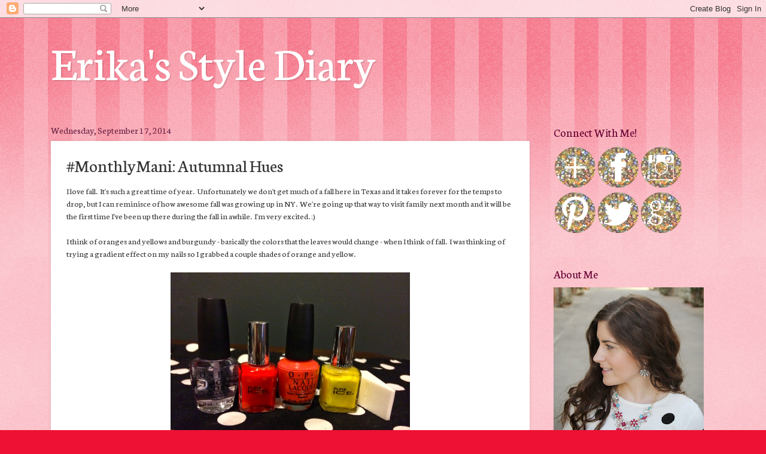

--- FILE ---
content_type: text/html; charset=UTF-8
request_url: https://erikasstylediary.blogspot.com/2014/09/monthlymani-autumnal-hues.html
body_size: 17581
content:
<!DOCTYPE html>
<html class='v2' dir='ltr' lang='en'>
<head>
<link href='https://www.blogger.com/static/v1/widgets/335934321-css_bundle_v2.css' rel='stylesheet' type='text/css'/>
<meta content='width=1100' name='viewport'/>
<meta content='text/html; charset=UTF-8' http-equiv='Content-Type'/>
<meta content='blogger' name='generator'/>
<link href='https://erikasstylediary.blogspot.com/favicon.ico' rel='icon' type='image/x-icon'/>
<link href='http://erikasstylediary.blogspot.com/2014/09/monthlymani-autumnal-hues.html' rel='canonical'/>
<link rel="alternate" type="application/atom+xml" title="Erika&#39;s Style Diary - Atom" href="https://erikasstylediary.blogspot.com/feeds/posts/default" />
<link rel="alternate" type="application/rss+xml" title="Erika&#39;s Style Diary - RSS" href="https://erikasstylediary.blogspot.com/feeds/posts/default?alt=rss" />
<link rel="service.post" type="application/atom+xml" title="Erika&#39;s Style Diary - Atom" href="https://www.blogger.com/feeds/6799768724274844661/posts/default" />

<link rel="alternate" type="application/atom+xml" title="Erika&#39;s Style Diary - Atom" href="https://erikasstylediary.blogspot.com/feeds/8576196194221474345/comments/default" />
<!--Can't find substitution for tag [blog.ieCssRetrofitLinks]-->
<link href='https://blogger.googleusercontent.com/img/b/R29vZ2xl/AVvXsEipmAB-uXR-5ib0_73Ha-GKX5plteOzZ6FvoT8ER-D0TtQWDVR_k_LGkqpACQMa0co12NLRINase_uMuEYhd0IOA92HJCtIcGXfzTtmxtGtowIcSj0YsfsnbWLLTSmzXaWg9D85xrTIpNct/s1600/IMG_2492.jpg' rel='image_src'/>
<meta content='http://erikasstylediary.blogspot.com/2014/09/monthlymani-autumnal-hues.html' property='og:url'/>
<meta content='#MonthlyMani: Autumnal Hues' property='og:title'/>
<meta content='I love fall.  It&#39;s such a great time of year.  Unfortunately we don&#39;t get much of a fall here in Texas and it takes forever for the temps to...' property='og:description'/>
<meta content='https://blogger.googleusercontent.com/img/b/R29vZ2xl/AVvXsEipmAB-uXR-5ib0_73Ha-GKX5plteOzZ6FvoT8ER-D0TtQWDVR_k_LGkqpACQMa0co12NLRINase_uMuEYhd0IOA92HJCtIcGXfzTtmxtGtowIcSj0YsfsnbWLLTSmzXaWg9D85xrTIpNct/w1200-h630-p-k-no-nu/IMG_2492.jpg' property='og:image'/>
<title>Erika's Style Diary: #MonthlyMani: Autumnal Hues</title>
<style type='text/css'>@font-face{font-family:'Neuton';font-style:normal;font-weight:400;font-display:swap;src:url(//fonts.gstatic.com/s/neuton/v24/UMBTrPtMoH62xUZCwYg6UCj1BoM5.woff2)format('woff2');unicode-range:U+0100-02BA,U+02BD-02C5,U+02C7-02CC,U+02CE-02D7,U+02DD-02FF,U+0304,U+0308,U+0329,U+1D00-1DBF,U+1E00-1E9F,U+1EF2-1EFF,U+2020,U+20A0-20AB,U+20AD-20C0,U+2113,U+2C60-2C7F,U+A720-A7FF;}@font-face{font-family:'Neuton';font-style:normal;font-weight:400;font-display:swap;src:url(//fonts.gstatic.com/s/neuton/v24/UMBTrPtMoH62xUZCz4g6UCj1Bg.woff2)format('woff2');unicode-range:U+0000-00FF,U+0131,U+0152-0153,U+02BB-02BC,U+02C6,U+02DA,U+02DC,U+0304,U+0308,U+0329,U+2000-206F,U+20AC,U+2122,U+2191,U+2193,U+2212,U+2215,U+FEFF,U+FFFD;}</style>
<style id='page-skin-1' type='text/css'><!--
/*
-----------------------------------------------
Blogger Template Style
Name:     Watermark
Designer: Blogger
URL:      www.blogger.com
----------------------------------------------- */
/* Use this with templates/1ktemplate-*.html */
/* Content
----------------------------------------------- */
body {
font: normal normal 15px Neuton;
color: #333333;
background: #ee1133 url(//www.blogblog.com/1kt/watermark/body_background_bubblegum.png) repeat scroll top center;
}
html body .content-outer {
min-width: 0;
max-width: 100%;
width: 100%;
}
.content-outer {
font-size: 92%;
}
a:link {
text-decoration:none;
color: #ee1133;
}
a:visited {
text-decoration:none;
color: #aa0033;
}
a:hover {
text-decoration:underline;
color: #aa0033;
}
.body-fauxcolumns .cap-top {
margin-top: 30px;
background: #ee1133 url(//www.blogblog.com/1kt/watermark/body_overlay_bubblegum.png) repeat-x scroll top left;
height: 400px;
}
.content-inner {
padding: 0;
}
/* Header
----------------------------------------------- */
.header-inner .Header .titlewrapper,
.header-inner .Header .descriptionwrapper {
padding-left: 20px;
padding-right: 20px;
}
.Header h1 {
font: normal normal 80px Neuton;
color: #ffffff;
text-shadow: 2px 2px rgba(0, 0, 0, .1);
}
.Header h1 a {
color: #ffffff;
}
.Header .description {
font-size: 140%;
color: #ffffff;
}
/* Tabs
----------------------------------------------- */
.tabs-inner .section {
margin: 0 20px;
}
.tabs-inner .PageList, .tabs-inner .LinkList, .tabs-inner .Labels {
margin-left: -11px;
margin-right: -11px;
background-color: #ffdd99;
border-top: 3px solid #ffffff;
border-bottom: 3px solid #ffffff;
-moz-box-shadow: 0 0 10px rgba(0, 0, 0, .3);
-webkit-box-shadow: 0 0 10px rgba(0, 0, 0, .3);
-goog-ms-box-shadow: 0 0 10px rgba(0, 0, 0, .3);
box-shadow: 0 0 10px rgba(0, 0, 0, .3);
}
.tabs-inner .PageList .widget-content,
.tabs-inner .LinkList .widget-content,
.tabs-inner .Labels .widget-content {
margin: -3px -11px;
background: transparent url(//www.blogblog.com/1kt/watermark/tabs_background_right_bubblegum.png)  no-repeat scroll right;
}
.tabs-inner .widget ul {
padding: 2px 25px;
max-height: 34px;
background: transparent url(//www.blogblog.com/1kt/watermark/tabs_background_left_bubblegum.png) no-repeat scroll left;
}
.tabs-inner .widget li {
border: none;
}
.tabs-inner .widget li a {
display: inline-block;
padding: .25em 1em;
font: normal normal 20px Neuton;
color: #ee1133;
border-right: 1px solid transparent;
}
.tabs-inner .widget li:first-child a {
border-left: 1px solid transparent;
}
.tabs-inner .widget li.selected a, .tabs-inner .widget li a:hover {
color: #660000;
}
/* Headings
----------------------------------------------- */
h2 {
font: normal normal 20px Neuton;
color: #660033;
margin: 0 0 .5em;
}
h2.date-header {
font: normal normal 16px Neuton;
color: #662244;
}
/* Main
----------------------------------------------- */
.main-inner .column-center-inner,
.main-inner .column-left-inner,
.main-inner .column-right-inner {
padding: 0 5px;
}
.main-outer {
margin-top: 0;
background: transparent none no-repeat scroll top left;
}
.main-inner {
padding-top: 30px;
}
.main-cap-top {
position: relative;
}
.main-cap-top .cap-right {
position: absolute;
height: 0;
width: 100%;
bottom: 0;
background: transparent none repeat-x scroll bottom center;
}
.main-cap-top .cap-left {
position: absolute;
height: 245px;
width: 280px;
right: 0;
bottom: 0;
background: transparent none no-repeat scroll bottom left;
}
/* Posts
----------------------------------------------- */
.post-outer {
padding: 15px 20px;
margin: 0 0 25px;
background: #ffffff none repeat scroll top left;
_background-image: none;
border: solid 6px #ffffff;
-moz-box-shadow: 0 0 5px rgba(0, 0, 0, .1);
-webkit-box-shadow: 0 0 5px rgba(0, 0, 0, .1);
-goog-ms-box-shadow: 0 0 5px rgba(0, 0, 0, .1);
box-shadow: 0 0 5px rgba(0, 0, 0, .1);
}
h3.post-title {
font: normal normal 30px Neuton;
margin: 0;
}
.comments h4 {
font: normal normal 30px Neuton;
margin: 1em 0 0;
}
.post-body {
font-size: 105%;
line-height: 1.5;
position: relative;
}
.post-header {
margin: 0 0 1em;
color: #997755;
}
.post-footer {
margin: 10px 0 0;
padding: 10px 0 0;
color: #997755;
border-top: dashed 1px #777777;
}
#blog-pager {
font-size: 140%
}
#comments .comment-author {
padding-top: 1.5em;
border-top: dashed 1px #777777;
background-position: 0 1.5em;
}
#comments .comment-author:first-child {
padding-top: 0;
border-top: none;
}
.avatar-image-container {
margin: .2em 0 0;
}
/* Comments
----------------------------------------------- */
.comments .comments-content .icon.blog-author {
background-repeat: no-repeat;
background-image: url([data-uri]);
}
.comments .comments-content .loadmore a {
border-top: 1px solid #777777;
border-bottom: 1px solid #777777;
}
.comments .continue {
border-top: 2px solid #777777;
}
/* Widgets
----------------------------------------------- */
.widget ul, .widget #ArchiveList ul.flat {
padding: 0;
list-style: none;
}
.widget ul li, .widget #ArchiveList ul.flat li {
padding: .35em 0;
text-indent: 0;
border-top: dashed 1px #777777;
}
.widget ul li:first-child, .widget #ArchiveList ul.flat li:first-child {
border-top: none;
}
.widget .post-body ul {
list-style: disc;
}
.widget .post-body ul li {
border: none;
}
.widget .zippy {
color: #777777;
}
.post-body img, .post-body .tr-caption-container, .Profile img, .Image img,
.BlogList .item-thumbnail img {
padding: 5px;
background: #fff;
-moz-box-shadow: 1px 1px 5px rgba(0, 0, 0, .5);
-webkit-box-shadow: 1px 1px 5px rgba(0, 0, 0, .5);
-goog-ms-box-shadow: 1px 1px 5px rgba(0, 0, 0, .5);
box-shadow: 1px 1px 5px rgba(0, 0, 0, .5);
}
.post-body img, .post-body .tr-caption-container {
padding: 8px;
}
.post-body .tr-caption-container {
color: #333333;
}
.post-body .tr-caption-container img {
padding: 0;
background: transparent;
border: none;
-moz-box-shadow: 0 0 0 rgba(0, 0, 0, .1);
-webkit-box-shadow: 0 0 0 rgba(0, 0, 0, .1);
-goog-ms-box-shadow: 0 0 0 rgba(0, 0, 0, .1);
box-shadow: 0 0 0 rgba(0, 0, 0, .1);
}
/* Footer
----------------------------------------------- */
.footer-outer {
color:#333333;
background: #ffcccc url(//www.blogblog.com/1kt/watermark/body_background_birds.png) repeat scroll top left;
}
.footer-outer a {
color: #ee1133;
}
.footer-outer a:visited {
color: #aa0033;
}
.footer-outer a:hover {
color: #aa0033;
}
.footer-outer .widget h2 {
color: #660033;
}
/* Mobile
----------------------------------------------- */
body.mobile  {
background-size: 100% auto;
}
.mobile .body-fauxcolumn-outer {
background: transparent none repeat scroll top left;
}
html .mobile .mobile-date-outer {
border-bottom: none;
background: #ffffff none repeat scroll top left;
_background-image: none;
margin-bottom: 10px;
}
.mobile .main-inner .date-outer {
padding: 0;
}
.mobile .main-inner .date-header {
margin: 10px;
}
.mobile .main-cap-top {
z-index: -1;
}
.mobile .content-outer {
font-size: 100%;
}
.mobile .post-outer {
padding: 10px;
}
.mobile .main-cap-top .cap-left {
background: transparent none no-repeat scroll bottom left;
}
.mobile .body-fauxcolumns .cap-top {
margin: 0;
}
.mobile-link-button {
background: #ffffff none repeat scroll top left;
}
.mobile-link-button a:link, .mobile-link-button a:visited {
color: #ee1133;
}
.mobile-index-date .date-header {
color: #662244;
}
.mobile-index-contents {
color: #333333;
}
.mobile .tabs-inner .section {
margin: 0;
}
.mobile .tabs-inner .PageList {
margin-left: 0;
margin-right: 0;
}
.mobile .tabs-inner .PageList .widget-content {
margin: 0;
color: #660000;
background: #ffffff none repeat scroll top left;
}
.mobile .tabs-inner .PageList .widget-content .pagelist-arrow {
border-left: 1px solid transparent;
}
.post-body img, .post-body .tr-caption-container, .Profile img, .Image img,
.BlogList .item-thumbnail img {
padding: 0 !important;
border: none !important;
background: none !important;
-moz-box-shadow: 0px 0px 0px transparent !important;
-webkit-box-shadow: 0px 0px 0px transparent !important;
box-shadow: 0px 0px 0px transparent !important;
}
--></style>
<style id='template-skin-1' type='text/css'><!--
body {
min-width: 1150px;
}
.content-outer, .content-fauxcolumn-outer, .region-inner {
min-width: 1150px;
max-width: 1150px;
_width: 1150px;
}
.main-inner .columns {
padding-left: 0;
padding-right: 310px;
}
.main-inner .fauxcolumn-center-outer {
left: 0;
right: 310px;
/* IE6 does not respect left and right together */
_width: expression(this.parentNode.offsetWidth -
parseInt("0") -
parseInt("310px") + 'px');
}
.main-inner .fauxcolumn-left-outer {
width: 0;
}
.main-inner .fauxcolumn-right-outer {
width: 310px;
}
.main-inner .column-left-outer {
width: 0;
right: 100%;
margin-left: -0;
}
.main-inner .column-right-outer {
width: 310px;
margin-right: -310px;
}
#layout {
min-width: 0;
}
#layout .content-outer {
min-width: 0;
width: 800px;
}
#layout .region-inner {
min-width: 0;
width: auto;
}
body#layout div.add_widget {
padding: 8px;
}
body#layout div.add_widget a {
margin-left: 32px;
}
--></style>
<script type='text/javascript'>
        (function(i,s,o,g,r,a,m){i['GoogleAnalyticsObject']=r;i[r]=i[r]||function(){
        (i[r].q=i[r].q||[]).push(arguments)},i[r].l=1*new Date();a=s.createElement(o),
        m=s.getElementsByTagName(o)[0];a.async=1;a.src=g;m.parentNode.insertBefore(a,m)
        })(window,document,'script','https://www.google-analytics.com/analytics.js','ga');
        ga('create', 'UA-46738634-1', 'auto', 'blogger');
        ga('blogger.send', 'pageview');
      </script>
<link href='https://www.blogger.com/dyn-css/authorization.css?targetBlogID=6799768724274844661&amp;zx=92012072-49ae-48b2-bfd8-43028065a91c' media='none' onload='if(media!=&#39;all&#39;)media=&#39;all&#39;' rel='stylesheet'/><noscript><link href='https://www.blogger.com/dyn-css/authorization.css?targetBlogID=6799768724274844661&amp;zx=92012072-49ae-48b2-bfd8-43028065a91c' rel='stylesheet'/></noscript>
<meta name='google-adsense-platform-account' content='ca-host-pub-1556223355139109'/>
<meta name='google-adsense-platform-domain' content='blogspot.com'/>

<!-- data-ad-client=ca-pub-9710750276129470 -->

</head>
<body class='loading variant-bubblegum'>
<div class='navbar section' id='navbar' name='Navbar'><div class='widget Navbar' data-version='1' id='Navbar1'><script type="text/javascript">
    function setAttributeOnload(object, attribute, val) {
      if(window.addEventListener) {
        window.addEventListener('load',
          function(){ object[attribute] = val; }, false);
      } else {
        window.attachEvent('onload', function(){ object[attribute] = val; });
      }
    }
  </script>
<div id="navbar-iframe-container"></div>
<script type="text/javascript" src="https://apis.google.com/js/platform.js"></script>
<script type="text/javascript">
      gapi.load("gapi.iframes:gapi.iframes.style.bubble", function() {
        if (gapi.iframes && gapi.iframes.getContext) {
          gapi.iframes.getContext().openChild({
              url: 'https://www.blogger.com/navbar/6799768724274844661?po\x3d8576196194221474345\x26origin\x3dhttps://erikasstylediary.blogspot.com',
              where: document.getElementById("navbar-iframe-container"),
              id: "navbar-iframe"
          });
        }
      });
    </script><script type="text/javascript">
(function() {
var script = document.createElement('script');
script.type = 'text/javascript';
script.src = '//pagead2.googlesyndication.com/pagead/js/google_top_exp.js';
var head = document.getElementsByTagName('head')[0];
if (head) {
head.appendChild(script);
}})();
</script>
</div></div>
<div class='body-fauxcolumns'>
<div class='fauxcolumn-outer body-fauxcolumn-outer'>
<div class='cap-top'>
<div class='cap-left'></div>
<div class='cap-right'></div>
</div>
<div class='fauxborder-left'>
<div class='fauxborder-right'></div>
<div class='fauxcolumn-inner'>
</div>
</div>
<div class='cap-bottom'>
<div class='cap-left'></div>
<div class='cap-right'></div>
</div>
</div>
</div>
<div class='content'>
<div class='content-fauxcolumns'>
<div class='fauxcolumn-outer content-fauxcolumn-outer'>
<div class='cap-top'>
<div class='cap-left'></div>
<div class='cap-right'></div>
</div>
<div class='fauxborder-left'>
<div class='fauxborder-right'></div>
<div class='fauxcolumn-inner'>
</div>
</div>
<div class='cap-bottom'>
<div class='cap-left'></div>
<div class='cap-right'></div>
</div>
</div>
</div>
<div class='content-outer'>
<div class='content-cap-top cap-top'>
<div class='cap-left'></div>
<div class='cap-right'></div>
</div>
<div class='fauxborder-left content-fauxborder-left'>
<div class='fauxborder-right content-fauxborder-right'></div>
<div class='content-inner'>
<header>
<div class='header-outer'>
<div class='header-cap-top cap-top'>
<div class='cap-left'></div>
<div class='cap-right'></div>
</div>
<div class='fauxborder-left header-fauxborder-left'>
<div class='fauxborder-right header-fauxborder-right'></div>
<div class='region-inner header-inner'>
<div class='header section' id='header' name='Header'><div class='widget Header' data-version='1' id='Header1'>
<div id='header-inner'>
<div class='titlewrapper'>
<h1 class='title'>
<a href='https://erikasstylediary.blogspot.com/'>
Erika's Style Diary
</a>
</h1>
</div>
<div class='descriptionwrapper'>
<p class='description'><span>
</span></p>
</div>
</div>
</div></div>
</div>
</div>
<div class='header-cap-bottom cap-bottom'>
<div class='cap-left'></div>
<div class='cap-right'></div>
</div>
</div>
</header>
<div class='tabs-outer'>
<div class='tabs-cap-top cap-top'>
<div class='cap-left'></div>
<div class='cap-right'></div>
</div>
<div class='fauxborder-left tabs-fauxborder-left'>
<div class='fauxborder-right tabs-fauxborder-right'></div>
<div class='region-inner tabs-inner'>
<div class='tabs section' id='crosscol' name='Cross-Column'><div class='widget HTML' data-version='1' id='HTML2'>
<div class='widget-content'>
<script>
  (function(i,s,o,g,r,a,m){i['GoogleAnalyticsObject']=r;i[r]=i[r]||function(){
  (i[r].q=i[r].q||[]).push(arguments)},i[r].l=1*new Date();a=s.createElement(o),
  m=s.getElementsByTagName(o)[0];a.async=1;a.src=g;m.parentNode.insertBefore(a,m)
  })(window,document,'script','//www.google-analytics.com/analytics.js','ga');

  ga('create', 'UA-46738634-1', 'erikasstylediary.blogspot.com');
  ga('send', 'pageview');

</script>
</div>
<div class='clear'></div>
</div></div>
<div class='tabs no-items section' id='crosscol-overflow' name='Cross-Column 2'></div>
</div>
</div>
<div class='tabs-cap-bottom cap-bottom'>
<div class='cap-left'></div>
<div class='cap-right'></div>
</div>
</div>
<div class='main-outer'>
<div class='main-cap-top cap-top'>
<div class='cap-left'></div>
<div class='cap-right'></div>
</div>
<div class='fauxborder-left main-fauxborder-left'>
<div class='fauxborder-right main-fauxborder-right'></div>
<div class='region-inner main-inner'>
<div class='columns fauxcolumns'>
<div class='fauxcolumn-outer fauxcolumn-center-outer'>
<div class='cap-top'>
<div class='cap-left'></div>
<div class='cap-right'></div>
</div>
<div class='fauxborder-left'>
<div class='fauxborder-right'></div>
<div class='fauxcolumn-inner'>
</div>
</div>
<div class='cap-bottom'>
<div class='cap-left'></div>
<div class='cap-right'></div>
</div>
</div>
<div class='fauxcolumn-outer fauxcolumn-left-outer'>
<div class='cap-top'>
<div class='cap-left'></div>
<div class='cap-right'></div>
</div>
<div class='fauxborder-left'>
<div class='fauxborder-right'></div>
<div class='fauxcolumn-inner'>
</div>
</div>
<div class='cap-bottom'>
<div class='cap-left'></div>
<div class='cap-right'></div>
</div>
</div>
<div class='fauxcolumn-outer fauxcolumn-right-outer'>
<div class='cap-top'>
<div class='cap-left'></div>
<div class='cap-right'></div>
</div>
<div class='fauxborder-left'>
<div class='fauxborder-right'></div>
<div class='fauxcolumn-inner'>
</div>
</div>
<div class='cap-bottom'>
<div class='cap-left'></div>
<div class='cap-right'></div>
</div>
</div>
<!-- corrects IE6 width calculation -->
<div class='columns-inner'>
<div class='column-center-outer'>
<div class='column-center-inner'>
<div class='main section' id='main' name='Main'><div class='widget Blog' data-version='1' id='Blog1'>
<div class='blog-posts hfeed'>

          <div class="date-outer">
        
<h2 class='date-header'><span>Wednesday, September 17, 2014</span></h2>

          <div class="date-posts">
        
<div class='post-outer'>
<div class='post hentry uncustomized-post-template' itemprop='blogPost' itemscope='itemscope' itemtype='http://schema.org/BlogPosting'>
<meta content='https://blogger.googleusercontent.com/img/b/R29vZ2xl/AVvXsEipmAB-uXR-5ib0_73Ha-GKX5plteOzZ6FvoT8ER-D0TtQWDVR_k_LGkqpACQMa0co12NLRINase_uMuEYhd0IOA92HJCtIcGXfzTtmxtGtowIcSj0YsfsnbWLLTSmzXaWg9D85xrTIpNct/s1600/IMG_2492.jpg' itemprop='image_url'/>
<meta content='6799768724274844661' itemprop='blogId'/>
<meta content='8576196194221474345' itemprop='postId'/>
<a name='8576196194221474345'></a>
<h3 class='post-title entry-title' itemprop='name'>
#MonthlyMani: Autumnal Hues
</h3>
<div class='post-header'>
<div class='post-header-line-1'></div>
</div>
<div class='post-body entry-content' id='post-body-8576196194221474345' itemprop='description articleBody'>
I love fall. &nbsp;It's such a great time of year. &nbsp;Unfortunately we don't get much of a fall here in Texas and it takes forever for the temps to drop, but I can reminisce of how awesome fall was growing up in NY. &nbsp;We're going up that way to visit family next month and it will be the first time I've been up there during the fall in awhile. &nbsp;I'm very excited. :)<br />
<br />
I think of oranges and yellows and burgundy - basically the colors that the leaves would change - when I think of fall. &nbsp;I was thinking of trying a gradient effect on my nails so I grabbed a couple shades of orange and yellow.<br />
<br />
<div class="separator" style="clear: both; text-align: center;">
<a href="https://blogger.googleusercontent.com/img/b/R29vZ2xl/AVvXsEipmAB-uXR-5ib0_73Ha-GKX5plteOzZ6FvoT8ER-D0TtQWDVR_k_LGkqpACQMa0co12NLRINase_uMuEYhd0IOA92HJCtIcGXfzTtmxtGtowIcSj0YsfsnbWLLTSmzXaWg9D85xrTIpNct/s1600/IMG_2492.jpg" imageanchor="1" style="margin-left: 1em; margin-right: 1em;"><img border="0" height="300" src="https://blogger.googleusercontent.com/img/b/R29vZ2xl/AVvXsEipmAB-uXR-5ib0_73Ha-GKX5plteOzZ6FvoT8ER-D0TtQWDVR_k_LGkqpACQMa0co12NLRINase_uMuEYhd0IOA92HJCtIcGXfzTtmxtGtowIcSj0YsfsnbWLLTSmzXaWg9D85xrTIpNct/s1600/IMG_2492.jpg" width="400" /></a></div>
<br />
<div style="text-align: center;">
{OPI Top Coat, Pure Ice Hot Tamale, OPI Hot and Spicy, Pure Ice Excuse Me}</div>
<br />
<div style="text-align: center;">
&nbsp;<a href="https://blogger.googleusercontent.com/img/b/R29vZ2xl/AVvXsEjyjBbzNzhnKuF3vMAoQ4udttDvXFzlEHlIDuSrF2wPuhxKyil8orhAZQ3v1R6-I7Ly1Il95_sxgiTJNDRT-Kkc9WgnITNRagOgM-DBEscVALKJDwObj7YXxYVYchFUyhVgoGKPomW9GBwl/s1600/IMG_2491.jpg" imageanchor="1" style="margin-left: 1em; margin-right: 1em; text-align: center;"><img border="0" height="300" src="https://blogger.googleusercontent.com/img/b/R29vZ2xl/AVvXsEjyjBbzNzhnKuF3vMAoQ4udttDvXFzlEHlIDuSrF2wPuhxKyil8orhAZQ3v1R6-I7Ly1Il95_sxgiTJNDRT-Kkc9WgnITNRagOgM-DBEscVALKJDwObj7YXxYVYchFUyhVgoGKPomW9GBwl/s1600/IMG_2491.jpg" width="400" /></a></div>
<div style="text-align: center;">
<br /></div>
<div style="text-align: center;">
I started with Hot Tamale as the base coat and then used the sponge to attempt to make a gradient effect on my nails.</div>
<div class="separator" style="clear: both; text-align: center;">
<br /></div>
<div class="separator" style="clear: both; text-align: center;">
<a href="https://blogger.googleusercontent.com/img/b/R29vZ2xl/AVvXsEhIy2AuZtcl6jdS4cZWLoOSzVuBc15eaK4BEl9f1RqbQDevr5ibYRTuJ1I6fs7Iaqtf2Hfh6Yi40oz8Sip3qs_RFptsFSILUezJ_-Bo6l9hDnSKjv-RqyX6aWAq_WmXx8VbkIUOxTPbeS8Z/s1600/IMG_2493.jpg" imageanchor="1" style="margin-left: 1em; margin-right: 1em;"><img border="0" height="300" src="https://blogger.googleusercontent.com/img/b/R29vZ2xl/AVvXsEhIy2AuZtcl6jdS4cZWLoOSzVuBc15eaK4BEl9f1RqbQDevr5ibYRTuJ1I6fs7Iaqtf2Hfh6Yi40oz8Sip3qs_RFptsFSILUezJ_-Bo6l9hDnSKjv-RqyX6aWAq_WmXx8VbkIUOxTPbeS8Z/s1600/IMG_2493.jpg" width="400" /></a></div>
<div class="separator" style="clear: both; text-align: center;">
<br /></div>
<div class="separator" style="clear: both; text-align: center;">
Unfortunately the yellow didn't cover the orange, but I ended up with a cool matte look with the orange.</div>
<br />
<div class="separator" style="clear: both; text-align: center;">
<a href="https://blogger.googleusercontent.com/img/b/R29vZ2xl/AVvXsEj9VkNcKsIPF_sboD9ULFGldt4smVACmeWaSSS85kyn5xG5M5zKp4UUcNGi7_VepQcUIzG74HHYJjv5RkxqrZu8Ue_X-xjvbMO3NXM03QGcpLQX4hMJDgliNCKvEb8S81mSUapUn-Sk_lwH/s1600/IMG_2494.jpg" imageanchor="1" style="margin-left: 1em; margin-right: 1em;"><img border="0" height="300" src="https://blogger.googleusercontent.com/img/b/R29vZ2xl/AVvXsEj9VkNcKsIPF_sboD9ULFGldt4smVACmeWaSSS85kyn5xG5M5zKp4UUcNGi7_VepQcUIzG74HHYJjv5RkxqrZu8Ue_X-xjvbMO3NXM03QGcpLQX4hMJDgliNCKvEb8S81mSUapUn-Sk_lwH/s1600/IMG_2494.jpg" width="400" /></a></div>
<div class="separator" style="clear: both; text-align: center;">
<br /></div>
<div class="separator" style="clear: both; text-align: center;">
Since that didn't work, I went to Plan B, adding some gold (Ulta High Roller).</div>
<br />
<div class="separator" style="clear: both; text-align: center;">
<a href="https://blogger.googleusercontent.com/img/b/R29vZ2xl/AVvXsEi6zG6N4xbw8tLBYB-tN18OM3o1smnr6opP09uG0etXAsPLrwbOXoytaM0y81Mv5D-7E3E1Ab1liqAD2N0bnN2XJ36WgCVqaxTBYEyHksDFyuUutU_ZldQFR6qmvEwWhEDRLWP40MzyQUI4/s1600/IMG_2495.jpg" imageanchor="1" style="margin-left: 1em; margin-right: 1em;"><img border="0" height="300" src="https://blogger.googleusercontent.com/img/b/R29vZ2xl/AVvXsEi6zG6N4xbw8tLBYB-tN18OM3o1smnr6opP09uG0etXAsPLrwbOXoytaM0y81Mv5D-7E3E1Ab1liqAD2N0bnN2XJ36WgCVqaxTBYEyHksDFyuUutU_ZldQFR6qmvEwWhEDRLWP40MzyQUI4/s1600/IMG_2495.jpg" width="400" /></a></div>
<div class="separator" style="clear: both; text-align: center;">
<br /></div>
<div class="separator" style="clear: both; text-align: center;">
I like how they turned out even if it wasn't quite what I was going for. &nbsp;It's a fun orange color. &nbsp;I'm going to have to attempt doing a gradient again because it always looks cool in the pictures I see on Pinterest. :)</div>
<br />
<div class="separator" style="clear: both; text-align: center;">
<a href="https://blogger.googleusercontent.com/img/b/R29vZ2xl/AVvXsEgrwmyGchK1rr9JKeb5QIwzlsjbUtIHLCLO8dVnxQ8cECK8nterVXCWO59pbzp0lyVqZ1ktJLgktT5SoSCPQPEnf6IQiJae6xtd243g6MY2rYbSUnvTfV4NxF9xXAKIbmIYBzoRSrpDBFFR/s1600/IMG_2496.jpg" imageanchor="1" style="margin-left: 1em; margin-right: 1em;"><img border="0" height="300" src="https://blogger.googleusercontent.com/img/b/R29vZ2xl/AVvXsEgrwmyGchK1rr9JKeb5QIwzlsjbUtIHLCLO8dVnxQ8cECK8nterVXCWO59pbzp0lyVqZ1ktJLgktT5SoSCPQPEnf6IQiJae6xtd243g6MY2rYbSUnvTfV4NxF9xXAKIbmIYBzoRSrpDBFFR/s1600/IMG_2496.jpg" width="400" /></a></div>
<br />
<div class="separator" style="clear: both; text-align: center;">
<a href="https://blogger.googleusercontent.com/img/b/R29vZ2xl/AVvXsEiRc1j7EH5Uh3XYqy5apT5qIEcFdM5tEHRLEnqcNSnhYPziU7rZ79dNAXFOekNkF-grFJV-39fKBETBRejf9U8rrKCKt76IYAU_s82y4knHJtgWOLnkkHljOaNaarx6UplCT0EqNRQo3yJx/s1600/MonthlyMani_graphic1.jpg" imageanchor="1" style="margin-left: 1em; margin-right: 1em;"><img border="0" height="400" src="https://blogger.googleusercontent.com/img/b/R29vZ2xl/AVvXsEiRc1j7EH5Uh3XYqy5apT5qIEcFdM5tEHRLEnqcNSnhYPziU7rZ79dNAXFOekNkF-grFJV-39fKBETBRejf9U8rrKCKt76IYAU_s82y4knHJtgWOLnkkHljOaNaarx6UplCT0EqNRQo3yJx/s1600/MonthlyMani_graphic1.jpg" width="400" /></a></div>
<div class="separator" style="clear: both; text-align: center;">
<br /></div>
<div class="separator" style="clear: both; text-align: center;">
Check out the other ladies' fall nails:</div>
<div class="separator" style="clear: both; text-align: center;">
<br /></div>
<div style="background-color: white; border: 0px; line-height: 23.9980010986328px; margin: 0px; outline: 0px; padding: 0px; text-align: center; vertical-align: baseline;">
<span style="font-family: inherit;">Kristi from&nbsp;<a href="http://alligatortoe.com/" rel="nofollow" target="_blank">Alligator Toe</a></span></div>
<div style="background-color: white; border: 0px; line-height: 23.9980010986328px; margin: 0px; outline: 0px; padding: 0px; text-align: center; vertical-align: baseline;">
<span style="font-family: inherit;">Piniel from&nbsp;<a href="http://pins-place.com/" rel="nofollow" target="_blank">Pins-Place</a></span></div>
<div style="background-color: white; border: 0px; line-height: 23.9980010986328px; margin: 0px; outline: 0px; padding: 0px; text-align: center; vertical-align: baseline;">
<span style="font-family: inherit;">Justine from&nbsp;<a href="http://thetwocentchick.com/" sl-processed="1" style="-webkit-transition: all 0.3s linear; border: 0px; font-style: inherit; font-weight: inherit; margin: 0px; outline: 0px; padding: 0px; text-decoration: none; transition: all 0.3s linear; vertical-align: baseline;" target="_blank">The Two Cent Chick</a></span></div>
<div style="background-color: white; border: 0px; line-height: 23.9980010986328px; margin: 0px; outline: 0px; padding: 0px; text-align: center; vertical-align: baseline;">
<span style="font-family: inherit;">Kate from&nbsp;<a href="http://intothestratosphere.com/" sl-processed="1" style="-webkit-transition: all 0.3s linear; border: 0px; font-style: inherit; font-weight: inherit; margin: 0px; outline: 0px; padding: 0px; text-decoration: none; transition: all 0.3s linear; vertical-align: baseline;" target="_blank">Into the Stratosphere</a></span></div>
<div style="background-color: white; border: 0px; line-height: 23.9980010986328px; margin: 0px; outline: 0px; padding: 0px; text-align: center; vertical-align: baseline;">
<span style="font-family: inherit;">Miche from&nbsp;<a href="http://buttonsandbirdcages.com/" sl-processed="1" style="-webkit-transition: all 0.3s linear; border: 0px; font-style: inherit; font-weight: inherit; margin: 0px; outline: 0px; padding: 0px; text-decoration: none; transition: all 0.3s linear; vertical-align: baseline;" target="_blank">Buttons and Birdcages</a></span></div>
<div style="background-color: white; border: 0px; line-height: 23.9980010986328px; margin: 0px; outline: 0px; padding: 0px; text-align: center; vertical-align: baseline;">
<span style="font-family: inherit;">Jacki and Lesli from&nbsp;<a href="http://sistasfromcali.com/" sl-processed="1" style="-webkit-transition: all 0.3s linear; border: 0px; font-style: inherit; font-weight: inherit; margin: 0px; outline: 0px; padding: 0px; text-decoration: none; transition: all 0.3s linear; vertical-align: baseline;" target="_blank">Sistas from Cali</a></span></div>
<div style="background-color: white; border: 0px; line-height: 23.9980010986328px; margin: 0px; outline: 0px; padding: 0px; text-align: center; vertical-align: baseline;">
<span style="font-family: inherit;">Marlena from&nbsp;<a href="http://hereprettykitty.wordpress.com/" sl-processed="1" style="-webkit-transition: all 0.3s linear; border: 0px; font-style: inherit; font-weight: inherit; margin: 0px; outline: 0px; padding: 0px; text-decoration: none; transition: all 0.3s linear; vertical-align: baseline;" target="_blank">Here, Pretty Kitty</a></span></div>
<div style="background-color: white; border: 0px; line-height: 23.9980010986328px; margin: 0px; outline: 0px; padding: 0px; text-align: center; vertical-align: baseline;">
<span style="font-family: inherit;">Angie from&nbsp;<a href="http://hashtagrandom.ca/" rel="nofollow" sl-processed="1" style="-webkit-transition: all 0.3s linear; border: 0px; font-style: inherit; font-weight: inherit; margin: 0px; outline: 0px; padding: 0px; text-decoration: none; transition: all 0.3s linear; vertical-align: baseline;" target="_blank">hashtagRANDOM</a></span></div>
<div style="background-color: white; border: 0px; line-height: 23.9980010986328px; margin: 0px; outline: 0px; padding: 0px; text-align: center; vertical-align: baseline;">
<span style="font-family: inherit;">Tracy-Ann from&nbsp;<a href="http://mintstatement.com/" sl-processed="1" style="border: 0px; font-style: inherit; font-weight: inherit; margin: 0px; outline: 0px; padding: 0px; text-decoration: none; vertical-align: baseline;" target="_blank">Mint Statement</a></span></div>
<br />
<br />
<br />
<a href="https://www.bloglovin.com/feed/blog/11505045" rel="nofollow" target="_blank">Follow Me on Bloglovin'!</a>&nbsp;~&nbsp;<a href="https://www.facebook.com/ErikasStyleDiary" rel="nofollow" target="_blank">Facebook</a>&nbsp;~&nbsp;<a href="https://twitter.com/erikastylediary" rel="nofollow" target="_blank">Twitter</a>&nbsp;~&nbsp;<a href="http://instagram.com/erikasstylediary" rel="nofollow" target="_blank">Instagram</a>&nbsp;~&nbsp;<a href="http://www.pinterest.com/ErikaStyleDiary/" rel="nofollow" target="_blank">Pinterest</a><br />
<br />
<a data-pin-color="white" data-pin-do="buttonBookmark" href="https://www.pinterest.com/pin/create/button/"><img src="https://assets.pinterest.com/images/pidgets/pinit_fg_en_rect_white_20.png" /></a>
<div style='clear: both;'></div>
</div>
<div class='post-footer'>
<div class='post-footer-line post-footer-line-1'>
<span class='post-author vcard'>
Posted by
<span class='fn' itemprop='author' itemscope='itemscope' itemtype='http://schema.org/Person'>
<meta content='https://www.blogger.com/profile/15833966180191688588' itemprop='url'/>
<a class='g-profile' href='https://www.blogger.com/profile/15833966180191688588' rel='author' title='author profile'>
<span itemprop='name'>Erika</span>
</a>
</span>
</span>
<span class='post-timestamp'>
at
<meta content='http://erikasstylediary.blogspot.com/2014/09/monthlymani-autumnal-hues.html' itemprop='url'/>
<a class='timestamp-link' href='https://erikasstylediary.blogspot.com/2014/09/monthlymani-autumnal-hues.html' rel='bookmark' title='permanent link'><abbr class='published' itemprop='datePublished' title='2014-09-17T20:26:00-05:00'>8:26&#8239;PM</abbr></a>
</span>
<span class='post-comment-link'>
</span>
<span class='post-icons'>
<span class='item-control blog-admin pid-760644232'>
<a href='https://www.blogger.com/post-edit.g?blogID=6799768724274844661&postID=8576196194221474345&from=pencil' title='Edit Post'>
<img alt='' class='icon-action' height='18' src='https://resources.blogblog.com/img/icon18_edit_allbkg.gif' width='18'/>
</a>
</span>
</span>
<div class='post-share-buttons goog-inline-block'>
<a class='goog-inline-block share-button sb-email' href='https://www.blogger.com/share-post.g?blogID=6799768724274844661&postID=8576196194221474345&target=email' target='_blank' title='Email This'><span class='share-button-link-text'>Email This</span></a><a class='goog-inline-block share-button sb-blog' href='https://www.blogger.com/share-post.g?blogID=6799768724274844661&postID=8576196194221474345&target=blog' onclick='window.open(this.href, "_blank", "height=270,width=475"); return false;' target='_blank' title='BlogThis!'><span class='share-button-link-text'>BlogThis!</span></a><a class='goog-inline-block share-button sb-twitter' href='https://www.blogger.com/share-post.g?blogID=6799768724274844661&postID=8576196194221474345&target=twitter' target='_blank' title='Share to X'><span class='share-button-link-text'>Share to X</span></a><a class='goog-inline-block share-button sb-facebook' href='https://www.blogger.com/share-post.g?blogID=6799768724274844661&postID=8576196194221474345&target=facebook' onclick='window.open(this.href, "_blank", "height=430,width=640"); return false;' target='_blank' title='Share to Facebook'><span class='share-button-link-text'>Share to Facebook</span></a><a class='goog-inline-block share-button sb-pinterest' href='https://www.blogger.com/share-post.g?blogID=6799768724274844661&postID=8576196194221474345&target=pinterest' target='_blank' title='Share to Pinterest'><span class='share-button-link-text'>Share to Pinterest</span></a>
</div>
</div>
<div class='post-footer-line post-footer-line-2'>
<span class='post-labels'>
Labels:
<a href='https://erikasstylediary.blogspot.com/search/label/coral' rel='tag'>coral</a>,
<a href='https://erikasstylediary.blogspot.com/search/label/gold' rel='tag'>gold</a>,
<a href='https://erikasstylediary.blogspot.com/search/label/mani' rel='tag'>mani</a>,
<a href='https://erikasstylediary.blogspot.com/search/label/nail%20polish' rel='tag'>nail polish</a>,
<a href='https://erikasstylediary.blogspot.com/search/label/orange' rel='tag'>orange</a>
</span>
</div>
<div class='post-footer-line post-footer-line-3'>
<span class='post-location'>
</span>
</div>
</div>
</div>
<div class='comments' id='comments'>
<a name='comments'></a>
<h4>8 comments:</h4>
<div class='comments-content'>
<script async='async' src='' type='text/javascript'></script>
<script type='text/javascript'>
    (function() {
      var items = null;
      var msgs = null;
      var config = {};

// <![CDATA[
      var cursor = null;
      if (items && items.length > 0) {
        cursor = parseInt(items[items.length - 1].timestamp) + 1;
      }

      var bodyFromEntry = function(entry) {
        var text = (entry &&
                    ((entry.content && entry.content.$t) ||
                     (entry.summary && entry.summary.$t))) ||
            '';
        if (entry && entry.gd$extendedProperty) {
          for (var k in entry.gd$extendedProperty) {
            if (entry.gd$extendedProperty[k].name == 'blogger.contentRemoved') {
              return '<span class="deleted-comment">' + text + '</span>';
            }
          }
        }
        return text;
      }

      var parse = function(data) {
        cursor = null;
        var comments = [];
        if (data && data.feed && data.feed.entry) {
          for (var i = 0, entry; entry = data.feed.entry[i]; i++) {
            var comment = {};
            // comment ID, parsed out of the original id format
            var id = /blog-(\d+).post-(\d+)/.exec(entry.id.$t);
            comment.id = id ? id[2] : null;
            comment.body = bodyFromEntry(entry);
            comment.timestamp = Date.parse(entry.published.$t) + '';
            if (entry.author && entry.author.constructor === Array) {
              var auth = entry.author[0];
              if (auth) {
                comment.author = {
                  name: (auth.name ? auth.name.$t : undefined),
                  profileUrl: (auth.uri ? auth.uri.$t : undefined),
                  avatarUrl: (auth.gd$image ? auth.gd$image.src : undefined)
                };
              }
            }
            if (entry.link) {
              if (entry.link[2]) {
                comment.link = comment.permalink = entry.link[2].href;
              }
              if (entry.link[3]) {
                var pid = /.*comments\/default\/(\d+)\?.*/.exec(entry.link[3].href);
                if (pid && pid[1]) {
                  comment.parentId = pid[1];
                }
              }
            }
            comment.deleteclass = 'item-control blog-admin';
            if (entry.gd$extendedProperty) {
              for (var k in entry.gd$extendedProperty) {
                if (entry.gd$extendedProperty[k].name == 'blogger.itemClass') {
                  comment.deleteclass += ' ' + entry.gd$extendedProperty[k].value;
                } else if (entry.gd$extendedProperty[k].name == 'blogger.displayTime') {
                  comment.displayTime = entry.gd$extendedProperty[k].value;
                }
              }
            }
            comments.push(comment);
          }
        }
        return comments;
      };

      var paginator = function(callback) {
        if (hasMore()) {
          var url = config.feed + '?alt=json&v=2&orderby=published&reverse=false&max-results=50';
          if (cursor) {
            url += '&published-min=' + new Date(cursor).toISOString();
          }
          window.bloggercomments = function(data) {
            var parsed = parse(data);
            cursor = parsed.length < 50 ? null
                : parseInt(parsed[parsed.length - 1].timestamp) + 1
            callback(parsed);
            window.bloggercomments = null;
          }
          url += '&callback=bloggercomments';
          var script = document.createElement('script');
          script.type = 'text/javascript';
          script.src = url;
          document.getElementsByTagName('head')[0].appendChild(script);
        }
      };
      var hasMore = function() {
        return !!cursor;
      };
      var getMeta = function(key, comment) {
        if ('iswriter' == key) {
          var matches = !!comment.author
              && comment.author.name == config.authorName
              && comment.author.profileUrl == config.authorUrl;
          return matches ? 'true' : '';
        } else if ('deletelink' == key) {
          return config.baseUri + '/comment/delete/'
               + config.blogId + '/' + comment.id;
        } else if ('deleteclass' == key) {
          return comment.deleteclass;
        }
        return '';
      };

      var replybox = null;
      var replyUrlParts = null;
      var replyParent = undefined;

      var onReply = function(commentId, domId) {
        if (replybox == null) {
          // lazily cache replybox, and adjust to suit this style:
          replybox = document.getElementById('comment-editor');
          if (replybox != null) {
            replybox.height = '250px';
            replybox.style.display = 'block';
            replyUrlParts = replybox.src.split('#');
          }
        }
        if (replybox && (commentId !== replyParent)) {
          replybox.src = '';
          document.getElementById(domId).insertBefore(replybox, null);
          replybox.src = replyUrlParts[0]
              + (commentId ? '&parentID=' + commentId : '')
              + '#' + replyUrlParts[1];
          replyParent = commentId;
        }
      };

      var hash = (window.location.hash || '#').substring(1);
      var startThread, targetComment;
      if (/^comment-form_/.test(hash)) {
        startThread = hash.substring('comment-form_'.length);
      } else if (/^c[0-9]+$/.test(hash)) {
        targetComment = hash.substring(1);
      }

      // Configure commenting API:
      var configJso = {
        'maxDepth': config.maxThreadDepth
      };
      var provider = {
        'id': config.postId,
        'data': items,
        'loadNext': paginator,
        'hasMore': hasMore,
        'getMeta': getMeta,
        'onReply': onReply,
        'rendered': true,
        'initComment': targetComment,
        'initReplyThread': startThread,
        'config': configJso,
        'messages': msgs
      };

      var render = function() {
        if (window.goog && window.goog.comments) {
          var holder = document.getElementById('comment-holder');
          window.goog.comments.render(holder, provider);
        }
      };

      // render now, or queue to render when library loads:
      if (window.goog && window.goog.comments) {
        render();
      } else {
        window.goog = window.goog || {};
        window.goog.comments = window.goog.comments || {};
        window.goog.comments.loadQueue = window.goog.comments.loadQueue || [];
        window.goog.comments.loadQueue.push(render);
      }
    })();
// ]]>
  </script>
<div id='comment-holder'>
<div class="comment-thread toplevel-thread"><ol id="top-ra"><li class="comment" id="c1533693366817407424"><div class="avatar-image-container"><img src="//www.blogger.com/img/blogger_logo_round_35.png" alt=""/></div><div class="comment-block"><div class="comment-header"><cite class="user"><a href="https://www.blogger.com/profile/03055223935372954489" rel="nofollow">Unknown</a></cite><span class="icon user "></span><span class="datetime secondary-text"><a rel="nofollow" href="https://erikasstylediary.blogspot.com/2014/09/monthlymani-autumnal-hues.html?showComment=1411080986308#c1533693366817407424">September 18, 2014 at 5:56&#8239;PM</a></span></div><p class="comment-content">LOVE these colors! SOOO fall :) I have attempted the sponge gradient thing too and yea, doesn&#39;t work. Good for you for figuring out another plan! </p><span class="comment-actions secondary-text"><a class="comment-reply" target="_self" data-comment-id="1533693366817407424">Reply</a><span class="item-control blog-admin blog-admin pid-1104005717"><a target="_self" href="https://www.blogger.com/comment/delete/6799768724274844661/1533693366817407424">Delete</a></span></span></div><div class="comment-replies"><div id="c1533693366817407424-rt" class="comment-thread inline-thread"><span class="thread-toggle thread-expanded"><span class="thread-arrow"></span><span class="thread-count"><a target="_self">Replies</a></span></span><ol id="c1533693366817407424-ra" class="thread-chrome thread-expanded"><div><li class="comment" id="c2871595807767341512"><div class="avatar-image-container"><img src="//blogger.googleusercontent.com/img/b/R29vZ2xl/AVvXsEiUc1H0sFZdc8flvSPbVgAvpXEGYH2vnTRpxOo_1FXfUvWFSzLQQYnsq-tVz8B67IHnb0B2v9l62uwNBVDulXMXNFVYNDl3pLV7JmC_ud64ILdLlBCJpYwSq1-1Z3Hf_g/s45-c/photo.jpg" alt=""/></div><div class="comment-block"><div class="comment-header"><cite class="user"><a href="https://www.blogger.com/profile/15833966180191688588" rel="nofollow">Erika</a></cite><span class="icon user blog-author"></span><span class="datetime secondary-text"><a rel="nofollow" href="https://erikasstylediary.blogspot.com/2014/09/monthlymani-autumnal-hues.html?showComment=1412702321077#c2871595807767341512">October 7, 2014 at 12:18&#8239;PM</a></span></div><p class="comment-content">I&#39;ll make the gradient work one of these days... and I&#39;ll be sure to share the secret when I figure it out! Ha! :)</p><span class="comment-actions secondary-text"><span class="item-control blog-admin blog-admin pid-760644232"><a target="_self" href="https://www.blogger.com/comment/delete/6799768724274844661/2871595807767341512">Delete</a></span></span></div><div class="comment-replies"><div id="c2871595807767341512-rt" class="comment-thread inline-thread hidden"><span class="thread-toggle thread-expanded"><span class="thread-arrow"></span><span class="thread-count"><a target="_self">Replies</a></span></span><ol id="c2871595807767341512-ra" class="thread-chrome thread-expanded"><div></div><div id="c2871595807767341512-continue" class="continue"><a class="comment-reply" target="_self" data-comment-id="2871595807767341512">Reply</a></div></ol></div></div><div class="comment-replybox-single" id="c2871595807767341512-ce"></div></li></div><div id="c1533693366817407424-continue" class="continue"><a class="comment-reply" target="_self" data-comment-id="1533693366817407424">Reply</a></div></ol></div></div><div class="comment-replybox-single" id="c1533693366817407424-ce"></div></li><li class="comment" id="c2603630009063124002"><div class="avatar-image-container"><img src="//resources.blogblog.com/img/blank.gif" alt=""/></div><div class="comment-block"><div class="comment-header"><cite class="user"><a href="http://www.hereprettykitty.wordpress.com" rel="nofollow">Marlena</a></cite><span class="icon user "></span><span class="datetime secondary-text"><a rel="nofollow" href="https://erikasstylediary.blogspot.com/2014/09/monthlymani-autumnal-hues.html?showComment=1411129228963#c2603630009063124002">September 19, 2014 at 7:20&#8239;AM</a></span></div><p class="comment-content">I have had zero luck with the gradient thing, too! I don&#39;t get it. It looks so cool and yet... so unattainable haha! I love the end result and it&#39;s perfect for fall!</p><span class="comment-actions secondary-text"><a class="comment-reply" target="_self" data-comment-id="2603630009063124002">Reply</a><span class="item-control blog-admin blog-admin pid-1847798809"><a target="_self" href="https://www.blogger.com/comment/delete/6799768724274844661/2603630009063124002">Delete</a></span></span></div><div class="comment-replies"><div id="c2603630009063124002-rt" class="comment-thread inline-thread"><span class="thread-toggle thread-expanded"><span class="thread-arrow"></span><span class="thread-count"><a target="_self">Replies</a></span></span><ol id="c2603630009063124002-ra" class="thread-chrome thread-expanded"><div><li class="comment" id="c2966226333718522650"><div class="avatar-image-container"><img src="//blogger.googleusercontent.com/img/b/R29vZ2xl/AVvXsEiUc1H0sFZdc8flvSPbVgAvpXEGYH2vnTRpxOo_1FXfUvWFSzLQQYnsq-tVz8B67IHnb0B2v9l62uwNBVDulXMXNFVYNDl3pLV7JmC_ud64ILdLlBCJpYwSq1-1Z3Hf_g/s45-c/photo.jpg" alt=""/></div><div class="comment-block"><div class="comment-header"><cite class="user"><a href="https://www.blogger.com/profile/15833966180191688588" rel="nofollow">Erika</a></cite><span class="icon user blog-author"></span><span class="datetime secondary-text"><a rel="nofollow" href="https://erikasstylediary.blogspot.com/2014/09/monthlymani-autumnal-hues.html?showComment=1412702330559#c2966226333718522650">October 7, 2014 at 12:18&#8239;PM</a></span></div><p class="comment-content">Thanks Marlena!</p><span class="comment-actions secondary-text"><span class="item-control blog-admin blog-admin pid-760644232"><a target="_self" href="https://www.blogger.com/comment/delete/6799768724274844661/2966226333718522650">Delete</a></span></span></div><div class="comment-replies"><div id="c2966226333718522650-rt" class="comment-thread inline-thread hidden"><span class="thread-toggle thread-expanded"><span class="thread-arrow"></span><span class="thread-count"><a target="_self">Replies</a></span></span><ol id="c2966226333718522650-ra" class="thread-chrome thread-expanded"><div></div><div id="c2966226333718522650-continue" class="continue"><a class="comment-reply" target="_self" data-comment-id="2966226333718522650">Reply</a></div></ol></div></div><div class="comment-replybox-single" id="c2966226333718522650-ce"></div></li></div><div id="c2603630009063124002-continue" class="continue"><a class="comment-reply" target="_self" data-comment-id="2603630009063124002">Reply</a></div></ol></div></div><div class="comment-replybox-single" id="c2603630009063124002-ce"></div></li><li class="comment" id="c7515015496750455144"><div class="avatar-image-container"><img src="//resources.blogblog.com/img/blank.gif" alt=""/></div><div class="comment-block"><div class="comment-header"><cite class="user">Anonymous</cite><span class="icon user "></span><span class="datetime secondary-text"><a rel="nofollow" href="https://erikasstylediary.blogspot.com/2014/09/monthlymani-autumnal-hues.html?showComment=1411140182510#c7515015496750455144">September 19, 2014 at 10:23&#8239;AM</a></span></div><p class="comment-content">Love this bright, bronze-y orange color!  I&#39;ve never tried a gradient effect, either, but I like how it subtly changed the orange on your nails and the gold over the top for an accent nail is perfect!!  Awesome fall mani!  :)</p><span class="comment-actions secondary-text"><a class="comment-reply" target="_self" data-comment-id="7515015496750455144">Reply</a><span class="item-control blog-admin blog-admin pid-1847798809"><a target="_self" href="https://www.blogger.com/comment/delete/6799768724274844661/7515015496750455144">Delete</a></span></span></div><div class="comment-replies"><div id="c7515015496750455144-rt" class="comment-thread inline-thread"><span class="thread-toggle thread-expanded"><span class="thread-arrow"></span><span class="thread-count"><a target="_self">Replies</a></span></span><ol id="c7515015496750455144-ra" class="thread-chrome thread-expanded"><div><li class="comment" id="c5111861326773672453"><div class="avatar-image-container"><img src="//blogger.googleusercontent.com/img/b/R29vZ2xl/AVvXsEiUc1H0sFZdc8flvSPbVgAvpXEGYH2vnTRpxOo_1FXfUvWFSzLQQYnsq-tVz8B67IHnb0B2v9l62uwNBVDulXMXNFVYNDl3pLV7JmC_ud64ILdLlBCJpYwSq1-1Z3Hf_g/s45-c/photo.jpg" alt=""/></div><div class="comment-block"><div class="comment-header"><cite class="user"><a href="https://www.blogger.com/profile/15833966180191688588" rel="nofollow">Erika</a></cite><span class="icon user blog-author"></span><span class="datetime secondary-text"><a rel="nofollow" href="https://erikasstylediary.blogspot.com/2014/09/monthlymani-autumnal-hues.html?showComment=1412702605315#c5111861326773672453">October 7, 2014 at 12:23&#8239;PM</a></span></div><p class="comment-content">Thanks Kristi! :)</p><span class="comment-actions secondary-text"><span class="item-control blog-admin blog-admin pid-760644232"><a target="_self" href="https://www.blogger.com/comment/delete/6799768724274844661/5111861326773672453">Delete</a></span></span></div><div class="comment-replies"><div id="c5111861326773672453-rt" class="comment-thread inline-thread hidden"><span class="thread-toggle thread-expanded"><span class="thread-arrow"></span><span class="thread-count"><a target="_self">Replies</a></span></span><ol id="c5111861326773672453-ra" class="thread-chrome thread-expanded"><div></div><div id="c5111861326773672453-continue" class="continue"><a class="comment-reply" target="_self" data-comment-id="5111861326773672453">Reply</a></div></ol></div></div><div class="comment-replybox-single" id="c5111861326773672453-ce"></div></li></div><div id="c7515015496750455144-continue" class="continue"><a class="comment-reply" target="_self" data-comment-id="7515015496750455144">Reply</a></div></ol></div></div><div class="comment-replybox-single" id="c7515015496750455144-ce"></div></li><li class="comment" id="c834194960901611710"><div class="avatar-image-container"><img src="//www.blogger.com/img/blogger_logo_round_35.png" alt=""/></div><div class="comment-block"><div class="comment-header"><cite class="user"><a href="https://www.blogger.com/profile/12844988021484999543" rel="nofollow">Miche</a></cite><span class="icon user "></span><span class="datetime secondary-text"><a rel="nofollow" href="https://erikasstylediary.blogspot.com/2014/09/monthlymani-autumnal-hues.html?showComment=1411492090719#c834194960901611710">September 23, 2014 at 12:08&#8239;PM</a></span></div><p class="comment-content">That orange is perfect for fall!<br><br><a href="http://www.buttonsandbirdcages.com" rel="nofollow">Miche from Buttons and Birdcages</a></p><span class="comment-actions secondary-text"><a class="comment-reply" target="_self" data-comment-id="834194960901611710">Reply</a><span class="item-control blog-admin blog-admin pid-1334261996"><a target="_self" href="https://www.blogger.com/comment/delete/6799768724274844661/834194960901611710">Delete</a></span></span></div><div class="comment-replies"><div id="c834194960901611710-rt" class="comment-thread inline-thread"><span class="thread-toggle thread-expanded"><span class="thread-arrow"></span><span class="thread-count"><a target="_self">Replies</a></span></span><ol id="c834194960901611710-ra" class="thread-chrome thread-expanded"><div><li class="comment" id="c9069254939582683471"><div class="avatar-image-container"><img src="//blogger.googleusercontent.com/img/b/R29vZ2xl/AVvXsEiUc1H0sFZdc8flvSPbVgAvpXEGYH2vnTRpxOo_1FXfUvWFSzLQQYnsq-tVz8B67IHnb0B2v9l62uwNBVDulXMXNFVYNDl3pLV7JmC_ud64ILdLlBCJpYwSq1-1Z3Hf_g/s45-c/photo.jpg" alt=""/></div><div class="comment-block"><div class="comment-header"><cite class="user"><a href="https://www.blogger.com/profile/15833966180191688588" rel="nofollow">Erika</a></cite><span class="icon user blog-author"></span><span class="datetime secondary-text"><a rel="nofollow" href="https://erikasstylediary.blogspot.com/2014/09/monthlymani-autumnal-hues.html?showComment=1412702638206#c9069254939582683471">October 7, 2014 at 12:23&#8239;PM</a></span></div><p class="comment-content">Thanks! I may have to bust it out for Halloween too - it&#39;s like the perfect pumpkin orange. :)</p><span class="comment-actions secondary-text"><span class="item-control blog-admin blog-admin pid-760644232"><a target="_self" href="https://www.blogger.com/comment/delete/6799768724274844661/9069254939582683471">Delete</a></span></span></div><div class="comment-replies"><div id="c9069254939582683471-rt" class="comment-thread inline-thread hidden"><span class="thread-toggle thread-expanded"><span class="thread-arrow"></span><span class="thread-count"><a target="_self">Replies</a></span></span><ol id="c9069254939582683471-ra" class="thread-chrome thread-expanded"><div></div><div id="c9069254939582683471-continue" class="continue"><a class="comment-reply" target="_self" data-comment-id="9069254939582683471">Reply</a></div></ol></div></div><div class="comment-replybox-single" id="c9069254939582683471-ce"></div></li></div><div id="c834194960901611710-continue" class="continue"><a class="comment-reply" target="_self" data-comment-id="834194960901611710">Reply</a></div></ol></div></div><div class="comment-replybox-single" id="c834194960901611710-ce"></div></li></ol><div id="top-continue" class="continue"><a class="comment-reply" target="_self">Add comment</a></div><div class="comment-replybox-thread" id="top-ce"></div><div class="loadmore hidden" data-post-id="8576196194221474345"><a target="_self">Load more...</a></div></div>
</div>
</div>
<p class='comment-footer'>
<div class='comment-form'>
<a name='comment-form'></a>
<p>
</p>
<a href='https://www.blogger.com/comment/frame/6799768724274844661?po=8576196194221474345&hl=en&saa=85391&origin=https://erikasstylediary.blogspot.com' id='comment-editor-src'></a>
<iframe allowtransparency='true' class='blogger-iframe-colorize blogger-comment-from-post' frameborder='0' height='410px' id='comment-editor' name='comment-editor' src='' width='100%'></iframe>
<script src='https://www.blogger.com/static/v1/jsbin/2830521187-comment_from_post_iframe.js' type='text/javascript'></script>
<script type='text/javascript'>
      BLOG_CMT_createIframe('https://www.blogger.com/rpc_relay.html');
    </script>
</div>
</p>
<div id='backlinks-container'>
<div id='Blog1_backlinks-container'>
</div>
</div>
</div>
</div>

        </div></div>
      
</div>
<div class='blog-pager' id='blog-pager'>
<span id='blog-pager-newer-link'>
<a class='blog-pager-newer-link' href='https://erikasstylediary.blogspot.com/2014/09/pregnancy-update-weeks-21-23.html' id='Blog1_blog-pager-newer-link' title='Newer Post'>Newer Post</a>
</span>
<span id='blog-pager-older-link'>
<a class='blog-pager-older-link' href='https://erikasstylediary.blogspot.com/2014/09/he-or-she-its-a.html' id='Blog1_blog-pager-older-link' title='Older Post'>Older Post</a>
</span>
<a class='home-link' href='https://erikasstylediary.blogspot.com/'>Home</a>
</div>
<div class='clear'></div>
<div class='post-feeds'>
<div class='feed-links'>
Subscribe to:
<a class='feed-link' href='https://erikasstylediary.blogspot.com/feeds/8576196194221474345/comments/default' target='_blank' type='application/atom+xml'>Post Comments (Atom)</a>
</div>
</div>
</div></div>
</div>
</div>
<div class='column-left-outer'>
<div class='column-left-inner'>
<aside>
</aside>
</div>
</div>
<div class='column-right-outer'>
<div class='column-right-inner'>
<aside>
<div class='sidebar section' id='sidebar-right-1'><div class='widget HTML' data-version='1' id='HTML1'>
<h2 class='title'>Connect With Me!</h2>
<div class='widget-content'>
<a href="https://www.bloglovin.com/blog/11505045" rel="nofollow" target="_blank"><img border="0" src="https://blogger.googleusercontent.com/img/b/R29vZ2xl/AVvXsEhQYCGOVOWUjXLbpnl19o_AT8FnWbjrtFtt9HGHXwkyU0RmswgkPRkaMSqR6cfkL7KeJDLABnRdSlP1TcA_g0JgblZSTO1Ir-f6Ud9nw94zTVLPLzuzL37u2lHgDY33G1RvgLmZXjSXPVNs/s1600/bloglovin.png" /></a><a href="https://www.facebook.com/ErikasStyleDiary" rel="nofollow" target="_blank"><img border="0" src="https://blogger.googleusercontent.com/img/b/R29vZ2xl/AVvXsEgj-Yhby3V1g43F9-jLc4YfOtRjWgAbDyih_EsurDHfRr_crAkIxaYzV0u84TrV__4nVtIDDM8iW9k1RB0COMByxoYh39FJ-GyySoLGS_o7uIGapwmCkvb5KHU1Bd3HtsC_0-mtPWYf6hWZ/s1600/facebook.png" /></a><a href="http://instagram.com/erikasstylediary" rel="nofollow" target="_blank"><img border="0" src="https://blogger.googleusercontent.com/img/b/R29vZ2xl/AVvXsEgmnODEYr2CRoAqW7oKit8hEl7ZpMd3aXqjfDVCeDXGqRABrCphFNxoveEgjUuDFQEUg_ut8IbWRreSeMuEK9wfllYnLX-0Dsj_nHf_TrGmYfmXPD07qJ0-gmgcbkTGhQkq9qGinHWXuCIc/s1600/instagram.png" /></a><a href="http://www.pinterest.com/ErikaStyleDiary/" rel="nofollow" target="_blank"><img border="0" src="https://blogger.googleusercontent.com/img/b/R29vZ2xl/AVvXsEhcRHrkvYULqMOQnOHWwDY2VpPqz1ryXH-TPiTvx-RpKFKG5JDoOFU3mvW8m3y-ai52i9swrar7VJD130NgWFQuPNaNwQNBOPmuHirUnOCWEpMnnsDEXI3yF9wi3GrGikRRqmzi6SVbUZJQ/s1600/pinterest.png" /></a><a href="https://twitter.com/erikastylediary" rel="nofollow" target="_blank"><img border="0" src="https://blogger.googleusercontent.com/img/b/R29vZ2xl/AVvXsEgyNQPpRlOYP_KxyzXNKadmyEzWzhuNg0CCrlKa6ImSdw1hXOVKZAPq4Gv6CCmQSM1s11gNkhAtFFigsPJ0Lkn6u_vw4h8pp2PI_30vBVsxCKZ_3s08m-QwZ_9t0Vbq-VoslabUDLAMBWCf/s1600/twitter.png" /></a><a href="https://plus.google.com/u/0/b/105300126648780683226" rel="nofollow" target="_blank"><img border="0" src="https://blogger.googleusercontent.com/img/b/R29vZ2xl/AVvXsEjLHp4L6xow_AlqD84oi2my5Y8VQ-PTi5Rzi-JNjyK_TmI8TY_oJTJVn-2JDAjaclMYdfgIUnYuvLipLDiadVOGc2cOZOwxqGCQepfz7RiqtWa9TWUKO5UfYodGOuHEmKdmFP1vgkV29w_W/s1600/google+.png" /></a>
<br />
<br />
</div>
<div class='clear'></div>
</div><div class='widget Image' data-version='1' id='Image1'>
<h2>About Me</h2>
<div class='widget-content'>
<img alt='About Me' height='270' id='Image1_img' src='https://blogger.googleusercontent.com/img/b/R29vZ2xl/AVvXsEhrauJaOY_psfqV1WUhnaAR9zvNiY1f8zNcV0C-fDksEaSkOmDC_mzxImCCJwR8eun0Dxu5nD5TsfprHH4J0DbrIr8kZAS7ewAy89gKLmZ5KF1yVroS0AqhduFs8QH_GCfK7xdp9ydHI3V1/s270/IMG_2391.jpg' width='251'/>
<br/>
</div>
<div class='clear'></div>
</div><div class='widget Text' data-version='1' id='Text1'>
<div class='widget-content'>
Hi! I'm Erika and this is my diary in pictures of the outfits I wear.  I hope to inspire you and others with the outfits I put together as I have been inspired by my favorite fashion blogs.
</div>
<div class='clear'></div>
</div><div class='widget HTML' data-version='1' id='HTML3'>
<h2 class='title'>My Recent Pins</h2>
<div class='widget-content'>
<a data-pin-do="embedUser" href="http://www.pinterest.com/ErikaStyleDiary/"data-pin-scale-width="80" data-pin-scale-height="200" data-pin-board-width="400">Visit Erika's Style Diary's profile on Pinterest.</a><!-- Please call pinit.js only once per page --><script type="text/javascript" async src="//assets.pinterest.com/js/pinit.js"></script>
</div>
<div class='clear'></div>
</div><div class='widget BlogArchive' data-version='1' id='BlogArchive1'>
<h2>Blog Archive</h2>
<div class='widget-content'>
<div id='ArchiveList'>
<div id='BlogArchive1_ArchiveList'>
<ul class='hierarchy'>
<li class='archivedate collapsed'>
<a class='toggle' href='javascript:void(0)'>
<span class='zippy'>

        &#9658;&#160;
      
</span>
</a>
<a class='post-count-link' href='https://erikasstylediary.blogspot.com/2015/'>
2015
</a>
<span class='post-count' dir='ltr'>(10)</span>
<ul class='hierarchy'>
<li class='archivedate collapsed'>
<a class='toggle' href='javascript:void(0)'>
<span class='zippy'>

        &#9658;&#160;
      
</span>
</a>
<a class='post-count-link' href='https://erikasstylediary.blogspot.com/2015/11/'>
November
</a>
<span class='post-count' dir='ltr'>(1)</span>
</li>
</ul>
<ul class='hierarchy'>
<li class='archivedate collapsed'>
<a class='toggle' href='javascript:void(0)'>
<span class='zippy'>

        &#9658;&#160;
      
</span>
</a>
<a class='post-count-link' href='https://erikasstylediary.blogspot.com/2015/10/'>
October
</a>
<span class='post-count' dir='ltr'>(1)</span>
</li>
</ul>
<ul class='hierarchy'>
<li class='archivedate collapsed'>
<a class='toggle' href='javascript:void(0)'>
<span class='zippy'>

        &#9658;&#160;
      
</span>
</a>
<a class='post-count-link' href='https://erikasstylediary.blogspot.com/2015/03/'>
March
</a>
<span class='post-count' dir='ltr'>(1)</span>
</li>
</ul>
<ul class='hierarchy'>
<li class='archivedate collapsed'>
<a class='toggle' href='javascript:void(0)'>
<span class='zippy'>

        &#9658;&#160;
      
</span>
</a>
<a class='post-count-link' href='https://erikasstylediary.blogspot.com/2015/02/'>
February
</a>
<span class='post-count' dir='ltr'>(3)</span>
</li>
</ul>
<ul class='hierarchy'>
<li class='archivedate collapsed'>
<a class='toggle' href='javascript:void(0)'>
<span class='zippy'>

        &#9658;&#160;
      
</span>
</a>
<a class='post-count-link' href='https://erikasstylediary.blogspot.com/2015/01/'>
January
</a>
<span class='post-count' dir='ltr'>(4)</span>
</li>
</ul>
</li>
</ul>
<ul class='hierarchy'>
<li class='archivedate expanded'>
<a class='toggle' href='javascript:void(0)'>
<span class='zippy toggle-open'>

        &#9660;&#160;
      
</span>
</a>
<a class='post-count-link' href='https://erikasstylediary.blogspot.com/2014/'>
2014
</a>
<span class='post-count' dir='ltr'>(104)</span>
<ul class='hierarchy'>
<li class='archivedate collapsed'>
<a class='toggle' href='javascript:void(0)'>
<span class='zippy'>

        &#9658;&#160;
      
</span>
</a>
<a class='post-count-link' href='https://erikasstylediary.blogspot.com/2014/12/'>
December
</a>
<span class='post-count' dir='ltr'>(4)</span>
</li>
</ul>
<ul class='hierarchy'>
<li class='archivedate collapsed'>
<a class='toggle' href='javascript:void(0)'>
<span class='zippy'>

        &#9658;&#160;
      
</span>
</a>
<a class='post-count-link' href='https://erikasstylediary.blogspot.com/2014/11/'>
November
</a>
<span class='post-count' dir='ltr'>(6)</span>
</li>
</ul>
<ul class='hierarchy'>
<li class='archivedate collapsed'>
<a class='toggle' href='javascript:void(0)'>
<span class='zippy'>

        &#9658;&#160;
      
</span>
</a>
<a class='post-count-link' href='https://erikasstylediary.blogspot.com/2014/10/'>
October
</a>
<span class='post-count' dir='ltr'>(7)</span>
</li>
</ul>
<ul class='hierarchy'>
<li class='archivedate expanded'>
<a class='toggle' href='javascript:void(0)'>
<span class='zippy toggle-open'>

        &#9660;&#160;
      
</span>
</a>
<a class='post-count-link' href='https://erikasstylediary.blogspot.com/2014/09/'>
September
</a>
<span class='post-count' dir='ltr'>(7)</span>
<ul class='posts'>
<li><a href='https://erikasstylediary.blogspot.com/2014/09/pregnancy-update-weeks-21-23.html'>Pregnancy Update: Weeks 21 - 23</a></li>
<li><a href='https://erikasstylediary.blogspot.com/2014/09/monthlymani-autumnal-hues.html'>#MonthlyMani: Autumnal Hues</a></li>
<li><a href='https://erikasstylediary.blogspot.com/2014/09/he-or-she-its-a.html'>He or She?  It&#39;s a...</a></li>
<li><a href='https://erikasstylediary.blogspot.com/2014/09/20-weeks-halfway-through.html'>20 Weeks: Halfway Through!</a></li>
<li><a href='https://erikasstylediary.blogspot.com/2014/09/purple-teal.html'>Purple + Teal</a></li>
<li><a href='https://erikasstylediary.blogspot.com/2014/09/sporty-fun.html'>Sporty Fun</a></li>
<li><a href='https://erikasstylediary.blogspot.com/2014/09/leopard-and-feathers.html'>Leopard and Feathers</a></li>
</ul>
</li>
</ul>
<ul class='hierarchy'>
<li class='archivedate collapsed'>
<a class='toggle' href='javascript:void(0)'>
<span class='zippy'>

        &#9658;&#160;
      
</span>
</a>
<a class='post-count-link' href='https://erikasstylediary.blogspot.com/2014/08/'>
August
</a>
<span class='post-count' dir='ltr'>(9)</span>
</li>
</ul>
<ul class='hierarchy'>
<li class='archivedate collapsed'>
<a class='toggle' href='javascript:void(0)'>
<span class='zippy'>

        &#9658;&#160;
      
</span>
</a>
<a class='post-count-link' href='https://erikasstylediary.blogspot.com/2014/07/'>
July
</a>
<span class='post-count' dir='ltr'>(8)</span>
</li>
</ul>
<ul class='hierarchy'>
<li class='archivedate collapsed'>
<a class='toggle' href='javascript:void(0)'>
<span class='zippy'>

        &#9658;&#160;
      
</span>
</a>
<a class='post-count-link' href='https://erikasstylediary.blogspot.com/2014/06/'>
June
</a>
<span class='post-count' dir='ltr'>(7)</span>
</li>
</ul>
<ul class='hierarchy'>
<li class='archivedate collapsed'>
<a class='toggle' href='javascript:void(0)'>
<span class='zippy'>

        &#9658;&#160;
      
</span>
</a>
<a class='post-count-link' href='https://erikasstylediary.blogspot.com/2014/05/'>
May
</a>
<span class='post-count' dir='ltr'>(12)</span>
</li>
</ul>
<ul class='hierarchy'>
<li class='archivedate collapsed'>
<a class='toggle' href='javascript:void(0)'>
<span class='zippy'>

        &#9658;&#160;
      
</span>
</a>
<a class='post-count-link' href='https://erikasstylediary.blogspot.com/2014/04/'>
April
</a>
<span class='post-count' dir='ltr'>(10)</span>
</li>
</ul>
<ul class='hierarchy'>
<li class='archivedate collapsed'>
<a class='toggle' href='javascript:void(0)'>
<span class='zippy'>

        &#9658;&#160;
      
</span>
</a>
<a class='post-count-link' href='https://erikasstylediary.blogspot.com/2014/03/'>
March
</a>
<span class='post-count' dir='ltr'>(10)</span>
</li>
</ul>
<ul class='hierarchy'>
<li class='archivedate collapsed'>
<a class='toggle' href='javascript:void(0)'>
<span class='zippy'>

        &#9658;&#160;
      
</span>
</a>
<a class='post-count-link' href='https://erikasstylediary.blogspot.com/2014/02/'>
February
</a>
<span class='post-count' dir='ltr'>(10)</span>
</li>
</ul>
<ul class='hierarchy'>
<li class='archivedate collapsed'>
<a class='toggle' href='javascript:void(0)'>
<span class='zippy'>

        &#9658;&#160;
      
</span>
</a>
<a class='post-count-link' href='https://erikasstylediary.blogspot.com/2014/01/'>
January
</a>
<span class='post-count' dir='ltr'>(14)</span>
</li>
</ul>
</li>
</ul>
<ul class='hierarchy'>
<li class='archivedate collapsed'>
<a class='toggle' href='javascript:void(0)'>
<span class='zippy'>

        &#9658;&#160;
      
</span>
</a>
<a class='post-count-link' href='https://erikasstylediary.blogspot.com/2013/'>
2013
</a>
<span class='post-count' dir='ltr'>(3)</span>
<ul class='hierarchy'>
<li class='archivedate collapsed'>
<a class='toggle' href='javascript:void(0)'>
<span class='zippy'>

        &#9658;&#160;
      
</span>
</a>
<a class='post-count-link' href='https://erikasstylediary.blogspot.com/2013/12/'>
December
</a>
<span class='post-count' dir='ltr'>(3)</span>
</li>
</ul>
</li>
</ul>
</div>
</div>
<div class='clear'></div>
</div>
</div><div class='widget Subscribe' data-version='1' id='Subscribe1'>
<div style='white-space:nowrap'>
<h2 class='title'>Subscribe</h2>
<div class='widget-content'>
<div class='subscribe-wrapper subscribe-type-POST'>
<div class='subscribe expanded subscribe-type-POST' id='SW_READER_LIST_Subscribe1POST' style='display:none;'>
<div class='top'>
<span class='inner' onclick='return(_SW_toggleReaderList(event, "Subscribe1POST"));'>
<img class='subscribe-dropdown-arrow' src='https://resources.blogblog.com/img/widgets/arrow_dropdown.gif'/>
<img align='absmiddle' alt='' border='0' class='feed-icon' src='https://resources.blogblog.com/img/icon_feed12.png'/>
Posts
</span>
<div class='feed-reader-links'>
<a class='feed-reader-link' href='https://www.netvibes.com/subscribe.php?url=https%3A%2F%2Ferikasstylediary.blogspot.com%2Ffeeds%2Fposts%2Fdefault' target='_blank'>
<img src='https://resources.blogblog.com/img/widgets/subscribe-netvibes.png'/>
</a>
<a class='feed-reader-link' href='https://add.my.yahoo.com/content?url=https%3A%2F%2Ferikasstylediary.blogspot.com%2Ffeeds%2Fposts%2Fdefault' target='_blank'>
<img src='https://resources.blogblog.com/img/widgets/subscribe-yahoo.png'/>
</a>
<a class='feed-reader-link' href='https://erikasstylediary.blogspot.com/feeds/posts/default' target='_blank'>
<img align='absmiddle' class='feed-icon' src='https://resources.blogblog.com/img/icon_feed12.png'/>
                  Atom
                </a>
</div>
</div>
<div class='bottom'></div>
</div>
<div class='subscribe' id='SW_READER_LIST_CLOSED_Subscribe1POST' onclick='return(_SW_toggleReaderList(event, "Subscribe1POST"));'>
<div class='top'>
<span class='inner'>
<img class='subscribe-dropdown-arrow' src='https://resources.blogblog.com/img/widgets/arrow_dropdown.gif'/>
<span onclick='return(_SW_toggleReaderList(event, "Subscribe1POST"));'>
<img align='absmiddle' alt='' border='0' class='feed-icon' src='https://resources.blogblog.com/img/icon_feed12.png'/>
Posts
</span>
</span>
</div>
<div class='bottom'></div>
</div>
</div>
<div class='subscribe-wrapper subscribe-type-PER_POST'>
<div class='subscribe expanded subscribe-type-PER_POST' id='SW_READER_LIST_Subscribe1PER_POST' style='display:none;'>
<div class='top'>
<span class='inner' onclick='return(_SW_toggleReaderList(event, "Subscribe1PER_POST"));'>
<img class='subscribe-dropdown-arrow' src='https://resources.blogblog.com/img/widgets/arrow_dropdown.gif'/>
<img align='absmiddle' alt='' border='0' class='feed-icon' src='https://resources.blogblog.com/img/icon_feed12.png'/>
Comments
</span>
<div class='feed-reader-links'>
<a class='feed-reader-link' href='https://www.netvibes.com/subscribe.php?url=https%3A%2F%2Ferikasstylediary.blogspot.com%2Ffeeds%2F8576196194221474345%2Fcomments%2Fdefault' target='_blank'>
<img src='https://resources.blogblog.com/img/widgets/subscribe-netvibes.png'/>
</a>
<a class='feed-reader-link' href='https://add.my.yahoo.com/content?url=https%3A%2F%2Ferikasstylediary.blogspot.com%2Ffeeds%2F8576196194221474345%2Fcomments%2Fdefault' target='_blank'>
<img src='https://resources.blogblog.com/img/widgets/subscribe-yahoo.png'/>
</a>
<a class='feed-reader-link' href='https://erikasstylediary.blogspot.com/feeds/8576196194221474345/comments/default' target='_blank'>
<img align='absmiddle' class='feed-icon' src='https://resources.blogblog.com/img/icon_feed12.png'/>
                  Atom
                </a>
</div>
</div>
<div class='bottom'></div>
</div>
<div class='subscribe' id='SW_READER_LIST_CLOSED_Subscribe1PER_POST' onclick='return(_SW_toggleReaderList(event, "Subscribe1PER_POST"));'>
<div class='top'>
<span class='inner'>
<img class='subscribe-dropdown-arrow' src='https://resources.blogblog.com/img/widgets/arrow_dropdown.gif'/>
<span onclick='return(_SW_toggleReaderList(event, "Subscribe1PER_POST"));'>
<img align='absmiddle' alt='' border='0' class='feed-icon' src='https://resources.blogblog.com/img/icon_feed12.png'/>
Comments
</span>
</span>
</div>
<div class='bottom'></div>
</div>
</div>
<div style='clear:both'></div>
</div>
</div>
<div class='clear'></div>
</div></div>
</aside>
</div>
</div>
</div>
<div style='clear: both'></div>
<!-- columns -->
</div>
<!-- main -->
</div>
</div>
<div class='main-cap-bottom cap-bottom'>
<div class='cap-left'></div>
<div class='cap-right'></div>
</div>
</div>
<footer>
<div class='footer-outer'>
<div class='footer-cap-top cap-top'>
<div class='cap-left'></div>
<div class='cap-right'></div>
</div>
<div class='fauxborder-left footer-fauxborder-left'>
<div class='fauxborder-right footer-fauxborder-right'></div>
<div class='region-inner footer-inner'>
<div class='foot section' id='footer-1'><div class='widget Text' data-version='1' id='Text2'>
<div class='widget-content'>
Disclosure: Clicking on the links provided could result in commission for me.  I only provide links to items that are featured in that post or are relevant to the content within.
</div>
<div class='clear'></div>
</div></div>
<!-- outside of the include in order to lock Attribution widget -->
<div class='foot section' id='footer-3' name='Footer'><div class='widget Attribution' data-version='1' id='Attribution1'>
<div class='widget-content' style='text-align: center;'>
Watermark theme. Powered by <a href='https://www.blogger.com' target='_blank'>Blogger</a>.
</div>
<div class='clear'></div>
</div></div>
</div>
</div>
<div class='footer-cap-bottom cap-bottom'>
<div class='cap-left'></div>
<div class='cap-right'></div>
</div>
</div>
</footer>
<!-- content -->
</div>
</div>
<div class='content-cap-bottom cap-bottom'>
<div class='cap-left'></div>
<div class='cap-right'></div>
</div>
</div>
</div>
<script type='text/javascript'>
    window.setTimeout(function() {
        document.body.className = document.body.className.replace('loading', '');
      }, 10);
  </script>

<script type="text/javascript" src="https://www.blogger.com/static/v1/widgets/2028843038-widgets.js"></script>
<script type='text/javascript'>
window['__wavt'] = 'AOuZoY6Z2B_IN2SRhyD-av5P7ufehJFfAA:1769268799499';_WidgetManager._Init('//www.blogger.com/rearrange?blogID\x3d6799768724274844661','//erikasstylediary.blogspot.com/2014/09/monthlymani-autumnal-hues.html','6799768724274844661');
_WidgetManager._SetDataContext([{'name': 'blog', 'data': {'blogId': '6799768724274844661', 'title': 'Erika\x27s Style Diary', 'url': 'https://erikasstylediary.blogspot.com/2014/09/monthlymani-autumnal-hues.html', 'canonicalUrl': 'http://erikasstylediary.blogspot.com/2014/09/monthlymani-autumnal-hues.html', 'homepageUrl': 'https://erikasstylediary.blogspot.com/', 'searchUrl': 'https://erikasstylediary.blogspot.com/search', 'canonicalHomepageUrl': 'http://erikasstylediary.blogspot.com/', 'blogspotFaviconUrl': 'https://erikasstylediary.blogspot.com/favicon.ico', 'bloggerUrl': 'https://www.blogger.com', 'hasCustomDomain': false, 'httpsEnabled': true, 'enabledCommentProfileImages': true, 'gPlusViewType': 'FILTERED_POSTMOD', 'adultContent': false, 'analyticsAccountNumber': 'UA-46738634-1', 'encoding': 'UTF-8', 'locale': 'en', 'localeUnderscoreDelimited': 'en', 'languageDirection': 'ltr', 'isPrivate': false, 'isMobile': false, 'isMobileRequest': false, 'mobileClass': '', 'isPrivateBlog': false, 'isDynamicViewsAvailable': true, 'feedLinks': '\x3clink rel\x3d\x22alternate\x22 type\x3d\x22application/atom+xml\x22 title\x3d\x22Erika\x26#39;s Style Diary - Atom\x22 href\x3d\x22https://erikasstylediary.blogspot.com/feeds/posts/default\x22 /\x3e\n\x3clink rel\x3d\x22alternate\x22 type\x3d\x22application/rss+xml\x22 title\x3d\x22Erika\x26#39;s Style Diary - RSS\x22 href\x3d\x22https://erikasstylediary.blogspot.com/feeds/posts/default?alt\x3drss\x22 /\x3e\n\x3clink rel\x3d\x22service.post\x22 type\x3d\x22application/atom+xml\x22 title\x3d\x22Erika\x26#39;s Style Diary - Atom\x22 href\x3d\x22https://www.blogger.com/feeds/6799768724274844661/posts/default\x22 /\x3e\n\n\x3clink rel\x3d\x22alternate\x22 type\x3d\x22application/atom+xml\x22 title\x3d\x22Erika\x26#39;s Style Diary - Atom\x22 href\x3d\x22https://erikasstylediary.blogspot.com/feeds/8576196194221474345/comments/default\x22 /\x3e\n', 'meTag': '', 'adsenseClientId': 'ca-pub-9710750276129470', 'adsenseHostId': 'ca-host-pub-1556223355139109', 'adsenseHasAds': false, 'adsenseAutoAds': false, 'boqCommentIframeForm': true, 'loginRedirectParam': '', 'view': '', 'dynamicViewsCommentsSrc': '//www.blogblog.com/dynamicviews/4224c15c4e7c9321/js/comments.js', 'dynamicViewsScriptSrc': '//www.blogblog.com/dynamicviews/6e0d22adcfa5abea', 'plusOneApiSrc': 'https://apis.google.com/js/platform.js', 'disableGComments': true, 'interstitialAccepted': false, 'sharing': {'platforms': [{'name': 'Get link', 'key': 'link', 'shareMessage': 'Get link', 'target': ''}, {'name': 'Facebook', 'key': 'facebook', 'shareMessage': 'Share to Facebook', 'target': 'facebook'}, {'name': 'BlogThis!', 'key': 'blogThis', 'shareMessage': 'BlogThis!', 'target': 'blog'}, {'name': 'X', 'key': 'twitter', 'shareMessage': 'Share to X', 'target': 'twitter'}, {'name': 'Pinterest', 'key': 'pinterest', 'shareMessage': 'Share to Pinterest', 'target': 'pinterest'}, {'name': 'Email', 'key': 'email', 'shareMessage': 'Email', 'target': 'email'}], 'disableGooglePlus': true, 'googlePlusShareButtonWidth': 0, 'googlePlusBootstrap': '\x3cscript type\x3d\x22text/javascript\x22\x3ewindow.___gcfg \x3d {\x27lang\x27: \x27en\x27};\x3c/script\x3e'}, 'hasCustomJumpLinkMessage': false, 'jumpLinkMessage': 'Read more', 'pageType': 'item', 'postId': '8576196194221474345', 'postImageThumbnailUrl': 'https://blogger.googleusercontent.com/img/b/R29vZ2xl/AVvXsEipmAB-uXR-5ib0_73Ha-GKX5plteOzZ6FvoT8ER-D0TtQWDVR_k_LGkqpACQMa0co12NLRINase_uMuEYhd0IOA92HJCtIcGXfzTtmxtGtowIcSj0YsfsnbWLLTSmzXaWg9D85xrTIpNct/s72-c/IMG_2492.jpg', 'postImageUrl': 'https://blogger.googleusercontent.com/img/b/R29vZ2xl/AVvXsEipmAB-uXR-5ib0_73Ha-GKX5plteOzZ6FvoT8ER-D0TtQWDVR_k_LGkqpACQMa0co12NLRINase_uMuEYhd0IOA92HJCtIcGXfzTtmxtGtowIcSj0YsfsnbWLLTSmzXaWg9D85xrTIpNct/s1600/IMG_2492.jpg', 'pageName': '#MonthlyMani: Autumnal Hues', 'pageTitle': 'Erika\x27s Style Diary: #MonthlyMani: Autumnal Hues'}}, {'name': 'features', 'data': {}}, {'name': 'messages', 'data': {'edit': 'Edit', 'linkCopiedToClipboard': 'Link copied to clipboard!', 'ok': 'Ok', 'postLink': 'Post Link'}}, {'name': 'template', 'data': {'name': 'Watermark', 'localizedName': 'Watermark', 'isResponsive': false, 'isAlternateRendering': false, 'isCustom': false, 'variant': 'bubblegum', 'variantId': 'bubblegum'}}, {'name': 'view', 'data': {'classic': {'name': 'classic', 'url': '?view\x3dclassic'}, 'flipcard': {'name': 'flipcard', 'url': '?view\x3dflipcard'}, 'magazine': {'name': 'magazine', 'url': '?view\x3dmagazine'}, 'mosaic': {'name': 'mosaic', 'url': '?view\x3dmosaic'}, 'sidebar': {'name': 'sidebar', 'url': '?view\x3dsidebar'}, 'snapshot': {'name': 'snapshot', 'url': '?view\x3dsnapshot'}, 'timeslide': {'name': 'timeslide', 'url': '?view\x3dtimeslide'}, 'isMobile': false, 'title': '#MonthlyMani: Autumnal Hues', 'description': 'I love fall. \xa0It\x27s such a great time of year. \xa0Unfortunately we don\x27t get much of a fall here in Texas and it takes forever for the temps to...', 'featuredImage': 'https://blogger.googleusercontent.com/img/b/R29vZ2xl/AVvXsEipmAB-uXR-5ib0_73Ha-GKX5plteOzZ6FvoT8ER-D0TtQWDVR_k_LGkqpACQMa0co12NLRINase_uMuEYhd0IOA92HJCtIcGXfzTtmxtGtowIcSj0YsfsnbWLLTSmzXaWg9D85xrTIpNct/s1600/IMG_2492.jpg', 'url': 'https://erikasstylediary.blogspot.com/2014/09/monthlymani-autumnal-hues.html', 'type': 'item', 'isSingleItem': true, 'isMultipleItems': false, 'isError': false, 'isPage': false, 'isPost': true, 'isHomepage': false, 'isArchive': false, 'isLabelSearch': false, 'postId': 8576196194221474345}}]);
_WidgetManager._RegisterWidget('_NavbarView', new _WidgetInfo('Navbar1', 'navbar', document.getElementById('Navbar1'), {}, 'displayModeFull'));
_WidgetManager._RegisterWidget('_HeaderView', new _WidgetInfo('Header1', 'header', document.getElementById('Header1'), {}, 'displayModeFull'));
_WidgetManager._RegisterWidget('_HTMLView', new _WidgetInfo('HTML2', 'crosscol', document.getElementById('HTML2'), {}, 'displayModeFull'));
_WidgetManager._RegisterWidget('_BlogView', new _WidgetInfo('Blog1', 'main', document.getElementById('Blog1'), {'cmtInteractionsEnabled': false, 'lightboxEnabled': true, 'lightboxModuleUrl': 'https://www.blogger.com/static/v1/jsbin/4049919853-lbx.js', 'lightboxCssUrl': 'https://www.blogger.com/static/v1/v-css/828616780-lightbox_bundle.css'}, 'displayModeFull'));
_WidgetManager._RegisterWidget('_HTMLView', new _WidgetInfo('HTML1', 'sidebar-right-1', document.getElementById('HTML1'), {}, 'displayModeFull'));
_WidgetManager._RegisterWidget('_ImageView', new _WidgetInfo('Image1', 'sidebar-right-1', document.getElementById('Image1'), {'resize': true}, 'displayModeFull'));
_WidgetManager._RegisterWidget('_TextView', new _WidgetInfo('Text1', 'sidebar-right-1', document.getElementById('Text1'), {}, 'displayModeFull'));
_WidgetManager._RegisterWidget('_HTMLView', new _WidgetInfo('HTML3', 'sidebar-right-1', document.getElementById('HTML3'), {}, 'displayModeFull'));
_WidgetManager._RegisterWidget('_BlogArchiveView', new _WidgetInfo('BlogArchive1', 'sidebar-right-1', document.getElementById('BlogArchive1'), {'languageDirection': 'ltr', 'loadingMessage': 'Loading\x26hellip;'}, 'displayModeFull'));
_WidgetManager._RegisterWidget('_SubscribeView', new _WidgetInfo('Subscribe1', 'sidebar-right-1', document.getElementById('Subscribe1'), {}, 'displayModeFull'));
_WidgetManager._RegisterWidget('_TextView', new _WidgetInfo('Text2', 'footer-1', document.getElementById('Text2'), {}, 'displayModeFull'));
_WidgetManager._RegisterWidget('_AttributionView', new _WidgetInfo('Attribution1', 'footer-3', document.getElementById('Attribution1'), {}, 'displayModeFull'));
</script>
</body>
</html>

--- FILE ---
content_type: text/plain
request_url: https://www.google-analytics.com/j/collect?v=1&_v=j102&a=966517075&t=pageview&_s=1&dl=https%3A%2F%2Ferikasstylediary.blogspot.com%2F2014%2F09%2Fmonthlymani-autumnal-hues.html&ul=en-us%40posix&dt=Erika%27s%20Style%20Diary%3A%20%23MonthlyMani%3A%20Autumnal%20Hues&sr=1280x720&vp=1280x720&_u=IEBAAEABAAAAACAAI~&jid=2019863667&gjid=1459797037&cid=1612407384.1769268800&tid=UA-46738634-1&_gid=1881268447.1769268800&_r=1&_slc=1&z=10353344
body_size: -455
content:
2,cG-7K5HB01TZ8